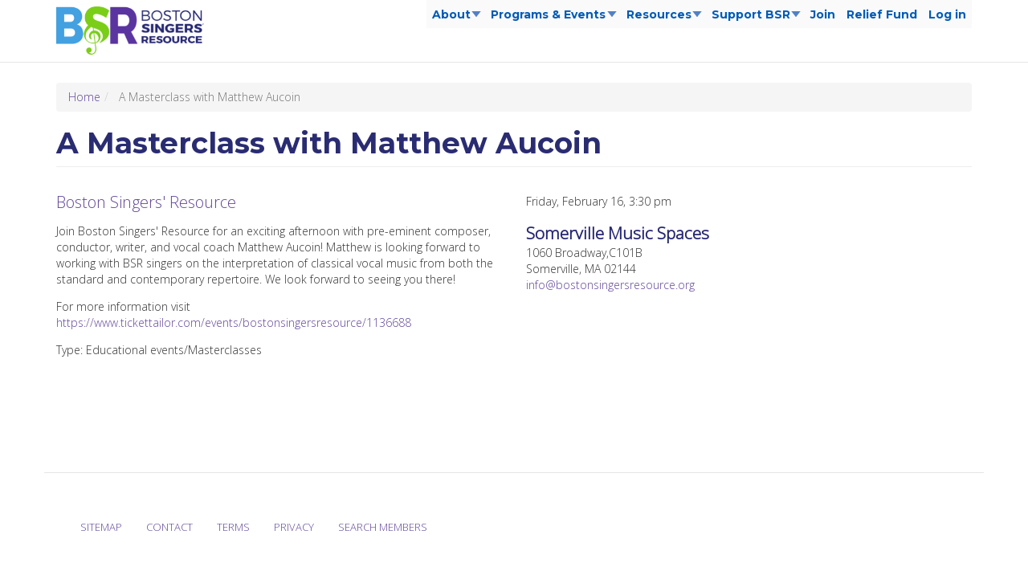

--- FILE ---
content_type: text/html; charset=UTF-8
request_url: https://www.bostonsingersresource.org/vocal-music-calendar/masterclass-matthew-aucoin
body_size: 22138
content:
<!DOCTYPE html><html lang="en" dir="ltr" prefix="content: http://purl.org/rss/1.0/modules/content/ dc: http://purl.org/dc/terms/ foaf: http://xmlns.com/foaf/0.1/ og: http://ogp.me/ns# rdfs: http://www.w3.org/2000/01/rdf-schema# schema: http://schema.org/ sioc: http://rdfs.org/sioc/ns# sioct: http://rdfs.org/sioc/types# skos: http://www.w3.org/2004/02/skos/core# xsd: http://www.w3.org/2001/XMLSchema# "><head><meta charset="utf-8" /><noscript><style>form.antibot * :not(.antibot-message) { display: none !important; }</style></noscript><script async src="https://www.googletagmanager.com/gtag/js?id=UA-78515146-1"></script><script>window.dataLayer = window.dataLayer || [];function gtag(){dataLayer.push(arguments)};gtag("js", new Date());gtag("set", "developer_id.dMDhkMT", true);gtag("config", "UA-78515146-1", {"groups":"default","anonymize_ip":true,"page_placeholder":"PLACEHOLDER_page_path","allow_ad_personalization_signals":false});</script><meta name="Generator" content="Drupal 9 (https://www.drupal.org); Commerce 2" /><meta name="MobileOptimized" content="width" /><meta name="HandheldFriendly" content="true" /><meta name="viewport" content="width=device-width, initial-scale=1.0" /><link rel="stylesheet" href="https://fonts.googleapis.com/css?family=Montserrat:700,700italic,300,300italic,200,200italic,500,500italic,100,100italic|Open+Sans:300&amp;subset=latin" media="all" /><link rel="icon" href="/themes/custom/bsr/favicon.ico" type="image/vnd.microsoft.icon" /><link rel="canonical" href="https://www.bostonsingersresource.org/vocal-music-calendar/masterclass-matthew-aucoin" /><link rel="shortlink" href="https://www.bostonsingersresource.org/node/7978" /><title>A Masterclass with Matthew Aucoin | Boston Singers’ Resource</title><meta name="google-site-verification" content="pCGsrWkff42NBzHkbDztZaSRCvmF1zFXiRiaFCm9bkU" /><link rel="stylesheet" media="all" href="/sites/default/files/css/css_qYdNFjK02Xru59w19KM7eKgtdQWiAZPPLKiMeQc_sV0.css" /><link rel="stylesheet" media="all" href="/sites/default/files/css/css_b7ivJe0QkTXBIyPnpK4S9u655OVhBAIWoz2kiF6sqz4.css" /><link rel="stylesheet" media="all" href="/sites/default/files/css/css_90FKIBZox02yUorf-t4dICIbb3pHFYEYh7m5lMpAxek.css" /><script src="https://use.fontawesome.com/releases/v5.0.13/js/all.js" defer crossorigin="anonymous" data-search-pseudo-elements></script><script src="https://use.fontawesome.com/releases/v5.0.13/js/v4-shims.js" defer crossorigin="anonymous" data-search-pseudo-elements></script></head><body class="fontyourface path-node page-node-type-vocal-music-calendar navbar-is-fixed-top has-glyphicons"> <a href="#main-content" class="visually-hidden focusable skip-link"> Skip to main content </a><div class="dialog-off-canvas-main-canvas" data-off-canvas-main-canvas> <header class="navbar navbar-default navbar-fixed-top" id="navbar" role="banner"><div class="container"><div class="navbar-header"><div class="region region-navigation"> <a class="logo navbar-btn pull-left" href="/" title="Home" rel="home"> <img src="/sites/default/files/logo_0.png" alt="Home" /> </a> <section id="block-mainnavigation" class="hidden-xs inline clearfix block block-superfish block-superfishmain"><ul id="superfish-main" class="menu sf-menu sf-main sf-horizontal sf-style-white"><li id="main-menu-link-content77ae5066-61a2-4473-91fd-05d3c45b03b6" class="sf-depth-1 menuparent"><a href="/about" target="_self" class="sf-depth-1 menuparent">About</a><ul><li id="main-menu-link-content33a480dd-cb72-44a2-ac40-24584d310008" class="sf-depth-2 sf-no-children"><a href="/about/membership" class="sf-depth-2">Member Benefits</a></li><li id="main-menu-link-contentf80bcb20-4d79-4a8c-8bf0-e3e236ba4b2a" class="sf-depth-2 sf-no-children"><a href="/about/faq" class="sf-depth-2">Frequently Asked Questions</a></li><li id="main-menu-link-content4042bf75-df29-4c5c-b571-73b20093c10d" class="sf-depth-2 sf-no-children"><a href="/about/board-and-staff" class="sf-depth-2">Board and Staff</a></li><li id="main-menu-link-content0d85f186-670a-4026-b12a-7d177190d192" class="sf-depth-2 sf-no-children"><a href="/about/history" class="sf-depth-2">History</a></li><li id="main-menu-link-contentae031c77-5da6-4eb9-a646-990d74c3cb6c" class="sf-depth-2 sf-no-children"><a href="/about/subscribe" class="sf-depth-2" title="Subscribe to mailing lists">Subscribe</a></li><li id="main-menu-link-contentc676cb0c-8215-4ed1-ace5-5faf02c221c2" class="sf-depth-2 sf-no-children"><a href="/contact" class="sf-depth-2">Contact</a></li><li id="main-menu-link-content5d74fe29-f2a4-42e2-9891-0ff4624181e1" class="sf-depth-2 sf-no-children"><a href="/about/employment" class="sf-depth-2">Employment</a></li><li id="main-menu-link-contentf7a760b2-d0d3-40c2-b428-3f42b7488a3d" class="sf-depth-2 sf-no-children"><a href="/about/cultural-equity-statement" class="sf-depth-2">Cultural Equity Statement</a></li></ul></li><li id="main-menu-link-content1de8bdd9-69f0-48cf-9bcd-5613855f14a4" class="sf-depth-1 menuparent"><a href="/programs" target="_self" class="sf-depth-1 menuparent">Programs &amp; Events</a><ul><li id="main-menu-link-content765c8ea8-bc38-41f3-a198-1cd6d047b2c0" class="sf-depth-2 menuparent"><a href="/programs/auditions" target="_self" class="sf-depth-2 menuparent">Auditions</a><ul><li id="main-menu-link-content7671ae34-6017-4c29-a7ec-d9306ec53668" class="sf-depth-3 sf-no-children"><a href="/programs/auditions/organizations" class="sf-depth-3">Information for Organizations</a></li></ul></li><li id="main-menu-link-content678cc0eb-aced-4da4-8992-043f706bba59" class="sf-depth-2 sf-no-children"><a href="/programs/workshops" class="sf-depth-2">Workshops</a></li><li id="main-menu-link-contentbe759f66-7976-4705-a5f4-52cdb875cc7b" class="sf-depth-2 sf-no-children"><a href="/programs/recitals" class="sf-depth-2">Recitals</a></li><li id="main-menu-link-content0523820d-fb04-4ec3-a06d-c7477faeb6c0" class="sf-depth-2 sf-no-children"><a href="https://www.bostonsingersresource.org/programs/studio" class="sf-depth-2 sf-external">BSR No Stress Studio</a></li><li id="main-menu-link-content68750b0a-a884-410e-abe5-ac81398ee526" class="sf-depth-2 sf-no-children"><a href="/programs/FUSE" class="sf-depth-2">FUSE: Collaborations in Song</a></li></ul></li><li id="main-menu-link-contentfcd50125-5c51-4f85-892c-71fccf01a6e0" class="sf-depth-1 menuparent"><a href="/resources" target="_self" class="sf-depth-1 menuparent">Resources</a><ul><li id="main-menu-link-contentfecb7197-3d53-4469-b5db-eac6716259ac" class="sf-depth-2 sf-no-children"><a href="https://www.bostonsingersresource.org/add/announcement" class="sf-depth-2 sf-external">Add Announcement</a></li><li id="main-views-viewviewsblogpage-1" class="sf-depth-2 sf-no-children"><a href="/blog" class="sf-depth-2">BSR Blog</a></li><li id="main-views-viewviewsvocal-music-calendarpage-1" class="sf-depth-2 sf-no-children"><a href="/resources/vocal-music-calendar" class="sf-depth-2">Vocal Music Calendar</a></li><li id="main-views-viewviewsproducts-and-servicespage-1" class="sf-depth-2 sf-no-children"><a href="/resources/products-services" class="sf-depth-2">Products and Services</a></li><li id="main-views-viewviewsperformance-organizationspage-1" class="sf-depth-2 sf-no-children"><a href="/resources/performance-organizations" class="sf-depth-2">Performance Organizations</a></li><li id="main-views-viewviewsteachers-and-coachespage-1" class="sf-depth-2 sf-no-children"><a href="/resources/teachers-coaches" class="sf-depth-2">Teachers and Coaches</a></li><li id="main-views-viewviewsyouth-and-childpage-1" class="sf-depth-2 sf-no-children"><a href="/resources/youth-child" class="sf-depth-2">Youth and Child</a></li><li id="main-menu-link-content305d8cb5-6965-446c-8008-1c09dcf32083" class="sf-depth-2 sf-no-children"><a href="/resources/diversity-inclusion" class="sf-depth-2">Diversity and Inclusion</a></li><li id="main-menu-link-content1a80e8cd-c0ac-4e11-baff-bbaf38441886" class="sf-depth-2 sf-no-children"><a href="/search" class="sf-depth-2">Member Search</a></li></ul></li><li id="main-menu-link-content7e4ef0f2-d31a-4691-a757-0246f3d51ec2" class="sf-depth-1 menuparent"><a href="/donate" target="_self" class="sf-depth-1 menuparent">Support BSR</a><ul><li id="main-menu-link-content0f7a66f5-92d9-43dd-9dcd-5ffbc9a7b019" class="sf-depth-2 sf-no-children"><a href="/donate" class="sf-depth-2">Donate</a></li><li id="main-menu-link-content39d78084-8dd3-4b20-a4e2-41cfd33cacf6" class="sf-depth-2 sf-no-children"><a href="/advertise" class="sf-depth-2">Advertise</a></li><li id="main-menu-link-content143933da-868a-4411-8088-9795934e8c23" class="sf-depth-2 sf-no-children"><a href="/donate/supporters" class="sf-depth-2">Supporters</a></li></ul></li><li id="main-menu-link-content224293f3-8ff5-4b06-90f5-155cbd1e323f" class="sf-depth-1 sf-no-children"><a href="/about/membership" class="sf-depth-1">Join</a></li><li id="main-menu-link-contente5849d85-27b5-48b0-a38d-1adbc46e9be6" class="sf-depth-1 sf-no-children"><a href="/programs/bsrf" class="sf-depth-1">Relief Fund</a></li><li id="main-menu-link-contentc4e12f41-6942-4c15-aff3-f72d9483a48e" class="sf-depth-1 sf-no-children"><a href="/user" class="sf-depth-1">Log in</a></li></ul> </section><section id="block-mainnavigation-2" class="hidden-sm hidden-md hidden-lg clearfix block block-superfish block-superfishmain"><ul id="superfish-main--2" class="menu sf-menu sf-main sf-vertical sf-style-none mobile"><li id="main-menu-link-content77ae5066-61a2-4473-91fd-05d3c45b03b6--2" class="menuparent"><a href="/about" target="_self" class="menuparent">About</a><ul><li id="main-menu-link-content77ae5066-61a2-4473-91fd-05d3c45b03b6--3" class="sf-clone-parent sf-no-children"><a href="/about" target="_self">About</a></li><li id="main-menu-link-content33a480dd-cb72-44a2-ac40-24584d310008--2" class="sf-clone-parent sf-no-children"><a href="/about/membership">Member Benefits</a></li><li id="main-menu-link-contentf80bcb20-4d79-4a8c-8bf0-e3e236ba4b2a--2" class="sf-clone-parent sf-no-children"><a href="/about/faq">Frequently Asked Questions</a></li><li id="main-menu-link-content4042bf75-df29-4c5c-b571-73b20093c10d--2" class="sf-clone-parent sf-no-children"><a href="/about/board-and-staff">Board and Staff</a></li><li id="main-menu-link-content0d85f186-670a-4026-b12a-7d177190d192--2" class="sf-clone-parent sf-no-children"><a href="/about/history">History</a></li><li id="main-menu-link-contentae031c77-5da6-4eb9-a646-990d74c3cb6c--2" class="sf-clone-parent sf-no-children"><a href="/about/subscribe" title="Subscribe to mailing lists">Subscribe</a></li><li id="main-menu-link-contentc676cb0c-8215-4ed1-ace5-5faf02c221c2--2" class="sf-clone-parent sf-no-children"><a href="/contact">Contact</a></li><li id="main-menu-link-content5d74fe29-f2a4-42e2-9891-0ff4624181e1--2" class="sf-clone-parent sf-no-children"><a href="/about/employment">Employment</a></li><li id="main-menu-link-contentf7a760b2-d0d3-40c2-b428-3f42b7488a3d--2" class="sf-clone-parent sf-no-children"><a href="/about/cultural-equity-statement">Cultural Equity Statement</a></li></ul></li><li id="main-menu-link-content1de8bdd9-69f0-48cf-9bcd-5613855f14a4--2" class="menuparent"><a href="/programs" target="_self" class="menuparent">Programs &amp; Events</a><ul><li id="main-menu-link-content1de8bdd9-69f0-48cf-9bcd-5613855f14a4--3" class="sf-clone-parent sf-no-children"><a href="/programs" target="_self">Programs &amp; Events</a></li><li id="main-menu-link-content765c8ea8-bc38-41f3-a198-1cd6d047b2c0--2" class="sf-clone-parent menuparent"><a href="/programs/auditions" target="_self" class="menuparent">Auditions</a><ul><li id="main-menu-link-content765c8ea8-bc38-41f3-a198-1cd6d047b2c0--3" class="sf-clone-parent sf-no-children"><a href="/programs/auditions" target="_self">Auditions</a></li><li id="main-menu-link-content7671ae34-6017-4c29-a7ec-d9306ec53668--2" class="sf-clone-parent sf-no-children"><a href="/programs/auditions/organizations">Information for Organizations</a></li></ul></li><li id="main-menu-link-content678cc0eb-aced-4da4-8992-043f706bba59--2" class="sf-clone-parent sf-no-children"><a href="/programs/workshops">Workshops</a></li><li id="main-menu-link-contentbe759f66-7976-4705-a5f4-52cdb875cc7b--2" class="sf-clone-parent sf-no-children"><a href="/programs/recitals">Recitals</a></li><li id="main-menu-link-content0523820d-fb04-4ec3-a06d-c7477faeb6c0--2" class="sf-clone-parent sf-no-children"><a href="https://www.bostonsingersresource.org/programs/studio" class="sf-external">BSR No Stress Studio</a></li><li id="main-menu-link-content68750b0a-a884-410e-abe5-ac81398ee526--2" class="sf-clone-parent sf-no-children"><a href="/programs/FUSE">FUSE: Collaborations in Song</a></li></ul></li><li id="main-menu-link-contentfcd50125-5c51-4f85-892c-71fccf01a6e0--2" class="menuparent"><a href="/resources" target="_self" class="menuparent">Resources</a><ul><li id="main-menu-link-contentfcd50125-5c51-4f85-892c-71fccf01a6e0--3" class="sf-clone-parent sf-no-children"><a href="/resources" target="_self">Resources</a></li><li id="main-menu-link-contentfecb7197-3d53-4469-b5db-eac6716259ac--2" class="sf-clone-parent sf-no-children"><a href="https://www.bostonsingersresource.org/add/announcement" class="sf-external">Add Announcement</a></li><li id="main-views-viewviewsblogpage-1--2" class="sf-clone-parent sf-no-children"><a href="/blog">BSR Blog</a></li><li id="main-views-viewviewsvocal-music-calendarpage-1--2" class="sf-clone-parent sf-no-children"><a href="/resources/vocal-music-calendar">Vocal Music Calendar</a></li><li id="main-views-viewviewsproducts-and-servicespage-1--2" class="sf-clone-parent sf-no-children"><a href="/resources/products-services">Products and Services</a></li><li id="main-views-viewviewsperformance-organizationspage-1--2" class="sf-clone-parent sf-no-children"><a href="/resources/performance-organizations">Performance Organizations</a></li><li id="main-views-viewviewsteachers-and-coachespage-1--2" class="sf-clone-parent sf-no-children"><a href="/resources/teachers-coaches">Teachers and Coaches</a></li><li id="main-views-viewviewsyouth-and-childpage-1--2" class="sf-clone-parent sf-no-children"><a href="/resources/youth-child">Youth and Child</a></li><li id="main-menu-link-content305d8cb5-6965-446c-8008-1c09dcf32083--2" class="sf-clone-parent sf-no-children"><a href="/resources/diversity-inclusion">Diversity and Inclusion</a></li><li id="main-menu-link-content1a80e8cd-c0ac-4e11-baff-bbaf38441886--2" class="sf-clone-parent sf-no-children"><a href="/search">Member Search</a></li></ul></li><li id="main-menu-link-content7e4ef0f2-d31a-4691-a757-0246f3d51ec2--2" class="menuparent"><a href="/donate" target="_self" class="menuparent">Support BSR</a><ul><li id="main-menu-link-content7e4ef0f2-d31a-4691-a757-0246f3d51ec2--3" class="sf-clone-parent sf-no-children"><a href="/donate" target="_self">Support BSR</a></li><li id="main-menu-link-content0f7a66f5-92d9-43dd-9dcd-5ffbc9a7b019--2" class="sf-clone-parent sf-no-children"><a href="/donate">Donate</a></li><li id="main-menu-link-content39d78084-8dd3-4b20-a4e2-41cfd33cacf6--2" class="sf-clone-parent sf-no-children"><a href="/advertise">Advertise</a></li><li id="main-menu-link-content143933da-868a-4411-8088-9795934e8c23--2" class="sf-clone-parent sf-no-children"><a href="/donate/supporters">Supporters</a></li></ul></li><li id="main-menu-link-content224293f3-8ff5-4b06-90f5-155cbd1e323f--2" class="sf-no-children"><a href="/about/membership">Join</a></li><li id="main-menu-link-contente5849d85-27b5-48b0-a38d-1adbc46e9be6--2" class="sf-no-children"><a href="/programs/bsrf">Relief Fund</a></li><li id="main-menu-link-contentc4e12f41-6942-4c15-aff3-f72d9483a48e--2" class="sf-no-children"><a href="/user">Log in</a></li></ul> </section></div></div></div> </header><div role="main" class="main-container container js-quickedit-main-content"><div class="row"><div class="col-sm-12" role="heading"><div class="region region-header"><ol class="breadcrumb"><li > <a href="/">Home</a></li><li class="active"> A Masterclass with Matthew Aucoin</li></ol><div data-drupal-messages-fallback class="hidden"></div><h1 class="page-header"><span>A Masterclass with Matthew Aucoin</span></h1></div></div> <section class="col-sm-12"> <a id="main-content"></a><div class="region region-content"><div data-history-node-id="7978" class="row bs-2col-bricked node node--type-vocal-music-calendar node--view-mode-full"><div class="col-sm-12 bs-region bs-region--top"></div><div class="col-sm-6 bs-region bs-region--top-left"><h3 class="inline bump-bottom clearfix"><div > Boston Singers&#039; Resource</div></h3><div class="bump-top bump-bottom"> Join Boston Singers&#039; Resource for an exciting afternoon with pre-eminent composer, conductor, writer, and vocal coach Matthew Aucoin! Matthew is looking forward to working with BSR singers on the interpretation of classical vocal music from both the standard and contemporary repertoire. We look forward to seeing you there!</div><div class="bump-top bump-bottom"><div class="field-label-inline">For more information visit</div> <a href="https://www.tickettailor.com/events/bostonsingersresource/1136688" rel="nofollow" target="_blank">https://www.tickettailor.com/events/bostonsingersresource/1136688</a></div></div><div class="col-sm-6 bs-region bs-region--top-right"><div class="bump-bottom"> <strong class="bump-bottom" ><div class="views-element-container form-group"><div class="view view-vmc-date-format view-id-vmc_date_format view-display-id-block_1 js-view-dom-id-30e7964c22225664089709b16d8726be1218375560d909e8c00be331f6ffae2b"><div class="view-content"><div><div class="views-field views-field-field-date-time"><div class="field-content"><time datetime="2024-02-16T12:00:00Z">Friday, February 16</time>, 3:30 pm</div></div></div></div></div></div></strong></div><div class="field field--name-field-address field--type-address field--label-hidden field--item"><p class="address" translate="no"><span class="organization">Somerville Music Spaces</span><br><span class="address-line1">1060 Broadway</span><br><span class="address-line2">C101B</span><br><span class="locality">Somerville</span>, <span class="administrative-area">MA</span> <span class="postal-code">02144</span><br><span class="country">United States</span></p></div> <a href="mailto:info@bostonsingersresource.org">info@bostonsingersresource.org</a></div><div class="col-sm-12 bs-region bs-region--bottom"><div class="field-label-inline">Type:</div><div class="inline" > Educational events/Masterclasses</div></div></div></div> </section></div></div> <footer class="footer container" role="contentinfo"><div class="region region-footer"> <nav role="navigation" aria-labelledby="block-bsr-footer-menu" id="block-bsr-footer" class="col-xs-12 menu-footer bump-top bump-bottom clearfix"><h2 class="visually-hidden" id="block-bsr-footer-menu">Footer menu</h2><ul class="menu menu--footer nav"><li class="first"> <a href="/sitemap" data-drupal-link-system-path="sitemap">Sitemap</a></li><li> <a href="/contact" data-drupal-link-system-path="contact">Contact</a></li><li> <a href="/terms-of-use" data-drupal-link-system-path="node/25">Terms</a></li><li> <a href="/privacy-policy" data-drupal-link-system-path="node/26">Privacy</a></li><li class="last"> <a href="/search" data-drupal-link-system-path="search">Search Members</a></li></ul> </nav><section id="block-copyright" class="col-xs-12 block block-block-content block-block-contentbe70a695-6c79-4a6d-9ef7-012f807ffdb6 clearfix"><div class="field field--name-body field--type-text-with-summary field--label-hidden field--item"><hr /><p class="small">©2010-2026 <a href="/">Boston Singers' Resource</a>.</p></div> </section></div> </footer></div><script type="application/json" data-drupal-selector="drupal-settings-json">{"path":{"baseUrl":"\/","scriptPath":null,"pathPrefix":"","currentPath":"node\/7978","currentPathIsAdmin":false,"isFront":false,"currentLanguage":"en"},"pluralDelimiter":"\u0003","suppressDeprecationErrors":true,"twitterprofiler":"","sitename":"Boston Singers\u2019 Resource","external":{"externalpdf":false},"google_analytics":{"account":"UA-78515146-1","trackOutbound":true,"trackMailto":true,"trackTel":true,"trackDownload":true,"trackDownloadExtensions":"7z|aac|arc|arj|asf|asx|avi|bin|csv|doc(x|m)?|dot(x|m)?|exe|flv|gif|gz|gzip|hqx|jar|jpe?g|js|mp(2|3|4|e?g)|mov(ie)?|msi|msp|pdf|phps|png|ppt(x|m)?|pot(x|m)?|pps(x|m)?|ppam|sld(x|m)?|thmx|qtm?|ra(m|r)?|sea|sit|tar|tgz|torrent|txt|wav|wma|wmv|wpd|xls(x|m|b)?|xlt(x|m)|xlam|xml|z|zip"},"collapsiblock":{"active_pages":false,"slide_speed":200,"cookie_lifetime":null},"bootstrap":{"forms_has_error_value_toggle":1,"popover_enabled":1,"popover_animation":1,"popover_auto_close":1,"popover_container":"body","popover_content":"","popover_delay":"0","popover_html":0,"popover_placement":"right","popover_selector":"","popover_title":"","popover_trigger":"click","tooltip_enabled":1,"tooltip_animation":1,"tooltip_container":"body","tooltip_delay":"0","tooltip_html":0,"tooltip_placement":"auto left","tooltip_selector":"","tooltip_trigger":"hover"},"superfish":{"superfish-main--2":{"id":"superfish-main--2","sf":{"animation":{"opacity":"show"},"speed":"fast","dropShadows":false},"plugins":{"touchscreen":{"behaviour":0,"mode":"useragent_predefined"},"smallscreen":{"mode":"window_width","accordionButton":0,"title":"Main navigation"},"supposition":true,"supersubs":true}},"superfish-main":{"id":"superfish-main","sf":{"animation":{"opacity":"show","height":"show"},"speed":"fast","dropShadows":false},"plugins":{"touchscreen":{"mode":"window_width"},"smallscreen":{"mode":"window_width","title":"Main navigation"},"supposition":true,"supersubs":true}}},"animated_scroll_to_top_position":"2","animated_scroll_to_top_button_bg_color":"#4c2e84","animated_scroll_to_top_button_hover_bg_color":"#1d1a5b","animated_scroll_to_top_button_height":null,"animated_scroll_to_top_button_width":null,"animated_scroll_to_top_button_bottom":null,"animated_scroll_to_top_button_position":null,"user":{"uid":0,"permissionsHash":"2122f753e2e8298c1083f70adf58c38bc0764187c956050aaa6f0846989641ba"}}</script><script src="/sites/default/files/js/js_WQ85E0kooZ9m8jiq0_fIAhs3hKtvfOGDX94mdJ2ey9Q.js"></script><script src="https://unpkg.com/slide-element@2.3.1/dist/index.umd.js"></script><script src="/sites/default/files/js/js_Nc0-nLijzR8tt4xYkfqRiyTSZgLSPYgkuaS_zZgxL2E.js"></script></body></html>

--- FILE ---
content_type: text/css
request_url: https://www.bostonsingersresource.org/sites/default/files/css/css_90FKIBZox02yUorf-t4dICIbb3pHFYEYh7m5lMpAxek.css
body_size: -224
content:
.about-text p{color:black;font-weight:400;};
.view-workshops .table caption{background-color:#E6E4E5;padding:3px;font-weight:bold;}.view-workshops .table td:nth-child(1){width:18em;max-width:30%;}.view-workshops .table td:nth-child(2){width:8em;max-width:20%;}.view-workshops.view-display-id-page_1 .view-content > h3{background-color:#E6E4E5;padding:3px;}.view-workshops.view-display-id-page_1 .views-row{border-bottom:2px solid #83D013;}.view-recitals .table caption{background-color:#E6E4E5;padding:3px;font-weight:bold;}.view-recitals .table td:nth-child(1){width:18em;max-width:30%;}.view-recitals .table td:nth-child(2){width:8em;max-width:20%;}.view-recitals .table td img{margin:6px;}.view-recitals.view-display-id-page_1 .view-content > h3{background-color:#E6E4E5;padding:3px;}.view-recitals.view-display-id-page_1 .views-row{border-bottom:2px solid #83D013;}


--- FILE ---
content_type: image/svg+xml
request_url: https://www.bostonsingersresource.org/themes/custom/bsr/css/twistie-down.svg
body_size: -207
content:
<svg xmlns="http://www.w3.org/2000/svg" width="16" height="16"><path fill="#5181C6" d="M2.611 5.393c-.17-.216-.084-.393.191-.393h10.397c.275 0 .361.177.191.393l-5.08 6.464c-.17.216-.452.216-.622 0l-5.077-6.464z"/></svg>
